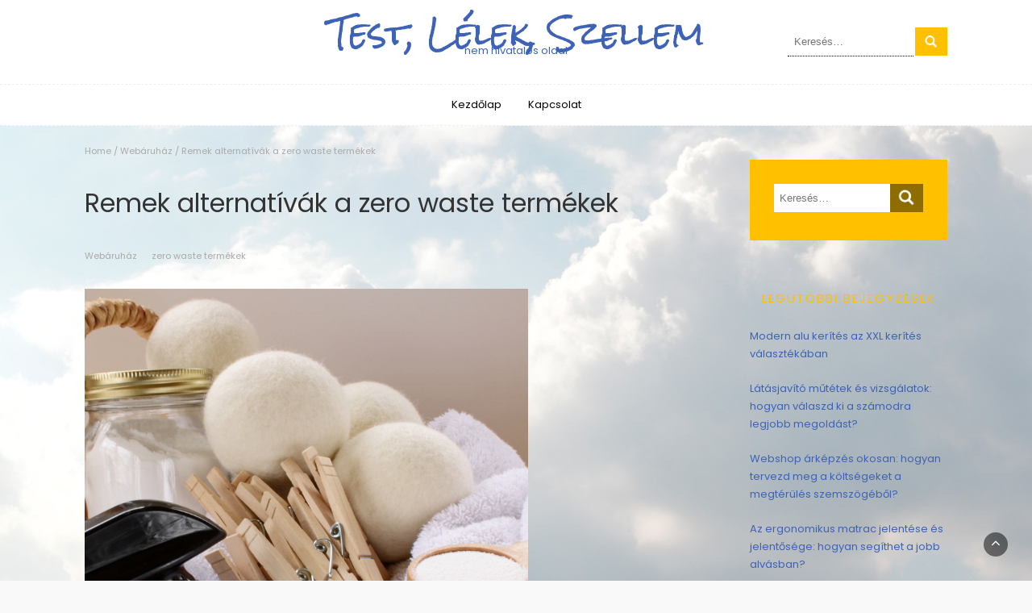

--- FILE ---
content_type: text/html; charset=UTF-8
request_url: https://test-lelek-szellem.hu/remek-alternativak-a-zero-waste-termekek/
body_size: 8320
content:
<!DOCTYPE html>
<html lang="hu">
<head>
	<meta charset="UTF-8">
	<meta name="viewport" content="width=device-width, initial-scale=1">
	<link rel="profile" href="https://gmpg.org/xfn/11">
	<link rel="pingback" href="https://test-lelek-szellem.hu/xmlrpc.php">
	<meta name='robots' content='index, follow, max-image-preview:large, max-snippet:-1, max-video-preview:-1' />
	<style>img:is([sizes="auto" i], [sizes^="auto," i]) { contain-intrinsic-size: 3000px 1500px }</style>
	
	<!-- This site is optimized with the Yoast SEO plugin v23.4 - https://yoast.com/wordpress/plugins/seo/ -->
	<title>Remek alternatívák a zero waste termékek - Test, Lélek, Szellem</title>
	<link rel="canonical" href="https://test-lelek-szellem.hu/remek-alternativak-a-zero-waste-termekek/" />
	<meta property="og:locale" content="hu_HU" />
	<meta property="og:type" content="article" />
	<meta property="og:title" content="Remek alternatívák a zero waste termékek - Test, Lélek, Szellem" />
	<meta property="og:description" content="Egy átlagos modern háztartásban rengeteg hulladék keletkezik, egyszerűen csak a napi életvitel miatt. Ez és az erős tisztítószerek jelentősen megterhelik a környezetünket. Azonban a zero waste termékek révén lecsökkenthető ez a felesleges terhelés. Manapság már szinte minden szintetikus anyag probléma nélkül lecserélhető természetes alapanyagú termékekre. Sőt, a csomagolásuk is könnyen lebomló és újrahasznosítható anyagokból áll. [&hellip;]" />
	<meta property="og:url" content="https://test-lelek-szellem.hu/remek-alternativak-a-zero-waste-termekek/" />
	<meta property="og:site_name" content="Test, Lélek, Szellem" />
	<meta property="article:published_time" content="2022-12-03T19:18:01+00:00" />
	<meta property="article:modified_time" content="2022-12-05T19:19:36+00:00" />
	<meta property="og:image" content="https://test-lelek-szellem.hu/wp-content/uploads/zero-waste-termekek.png" />
	<meta property="og:image:width" content="550" />
	<meta property="og:image:height" content="550" />
	<meta property="og:image:type" content="image/png" />
	<meta name="author" content="seditor" />
	<meta name="twitter:card" content="summary_large_image" />
	<meta name="twitter:label1" content="Szerző:" />
	<meta name="twitter:data1" content="seditor" />
	<meta name="twitter:label2" content="Becsült olvasási idő" />
	<meta name="twitter:data2" content="1 perc" />
	<script type="application/ld+json" class="yoast-schema-graph">{"@context":"https://schema.org","@graph":[{"@type":"WebPage","@id":"https://test-lelek-szellem.hu/remek-alternativak-a-zero-waste-termekek/","url":"https://test-lelek-szellem.hu/remek-alternativak-a-zero-waste-termekek/","name":"Remek alternatívák a zero waste termékek - Test, Lélek, Szellem","isPartOf":{"@id":"https://test-lelek-szellem.hu/#website"},"primaryImageOfPage":{"@id":"https://test-lelek-szellem.hu/remek-alternativak-a-zero-waste-termekek/#primaryimage"},"image":{"@id":"https://test-lelek-szellem.hu/remek-alternativak-a-zero-waste-termekek/#primaryimage"},"thumbnailUrl":"https://test-lelek-szellem.hu/wp-content/uploads/zero-waste-termekek.png","datePublished":"2022-12-03T19:18:01+00:00","dateModified":"2022-12-05T19:19:36+00:00","author":{"@id":"https://test-lelek-szellem.hu/#/schema/person/4b94a9edf95b694d82373a0bf71dc73b"},"breadcrumb":{"@id":"https://test-lelek-szellem.hu/remek-alternativak-a-zero-waste-termekek/#breadcrumb"},"inLanguage":"hu","potentialAction":[{"@type":"ReadAction","target":["https://test-lelek-szellem.hu/remek-alternativak-a-zero-waste-termekek/"]}]},{"@type":"ImageObject","inLanguage":"hu","@id":"https://test-lelek-szellem.hu/remek-alternativak-a-zero-waste-termekek/#primaryimage","url":"https://test-lelek-szellem.hu/wp-content/uploads/zero-waste-termekek.png","contentUrl":"https://test-lelek-szellem.hu/wp-content/uploads/zero-waste-termekek.png","width":550,"height":550,"caption":"zero waste termékek"},{"@type":"BreadcrumbList","@id":"https://test-lelek-szellem.hu/remek-alternativak-a-zero-waste-termekek/#breadcrumb","itemListElement":[{"@type":"ListItem","position":1,"name":"Home","item":"https://test-lelek-szellem.hu/"},{"@type":"ListItem","position":2,"name":"Remek alternatívák a zero waste termékek"}]},{"@type":"WebSite","@id":"https://test-lelek-szellem.hu/#website","url":"https://test-lelek-szellem.hu/","name":"Test, Lélek, Szellem","description":"nem hivatalos oldal","potentialAction":[{"@type":"SearchAction","target":{"@type":"EntryPoint","urlTemplate":"https://test-lelek-szellem.hu/?s={search_term_string}"},"query-input":{"@type":"PropertyValueSpecification","valueRequired":true,"valueName":"search_term_string"}}],"inLanguage":"hu"},{"@type":"Person","@id":"https://test-lelek-szellem.hu/#/schema/person/4b94a9edf95b694d82373a0bf71dc73b","name":"seditor","image":{"@type":"ImageObject","inLanguage":"hu","@id":"https://test-lelek-szellem.hu/#/schema/person/image/","url":"https://secure.gravatar.com/avatar/c8cde477b36ae94dcbd714c48568eee475f1cfd409af2561d57a5f1e9c28450a?s=96&d=mm&r=g","contentUrl":"https://secure.gravatar.com/avatar/c8cde477b36ae94dcbd714c48568eee475f1cfd409af2561d57a5f1e9c28450a?s=96&d=mm&r=g","caption":"seditor"}}]}</script>
	<!-- / Yoast SEO plugin. -->


<link rel='dns-prefetch' href='//fonts.googleapis.com' />
<link rel="alternate" type="application/rss+xml" title="Test, Lélek, Szellem &raquo; hírcsatorna" href="https://test-lelek-szellem.hu/feed/" />
<script type="text/javascript">
/* <![CDATA[ */
window._wpemojiSettings = {"baseUrl":"https:\/\/s.w.org\/images\/core\/emoji\/16.0.1\/72x72\/","ext":".png","svgUrl":"https:\/\/s.w.org\/images\/core\/emoji\/16.0.1\/svg\/","svgExt":".svg","source":{"concatemoji":"https:\/\/test-lelek-szellem.hu\/wp-includes\/js\/wp-emoji-release.min.js?ver=94a7858a662b28bc974265c7457c7c64"}};
/*! This file is auto-generated */
!function(s,n){var o,i,e;function c(e){try{var t={supportTests:e,timestamp:(new Date).valueOf()};sessionStorage.setItem(o,JSON.stringify(t))}catch(e){}}function p(e,t,n){e.clearRect(0,0,e.canvas.width,e.canvas.height),e.fillText(t,0,0);var t=new Uint32Array(e.getImageData(0,0,e.canvas.width,e.canvas.height).data),a=(e.clearRect(0,0,e.canvas.width,e.canvas.height),e.fillText(n,0,0),new Uint32Array(e.getImageData(0,0,e.canvas.width,e.canvas.height).data));return t.every(function(e,t){return e===a[t]})}function u(e,t){e.clearRect(0,0,e.canvas.width,e.canvas.height),e.fillText(t,0,0);for(var n=e.getImageData(16,16,1,1),a=0;a<n.data.length;a++)if(0!==n.data[a])return!1;return!0}function f(e,t,n,a){switch(t){case"flag":return n(e,"\ud83c\udff3\ufe0f\u200d\u26a7\ufe0f","\ud83c\udff3\ufe0f\u200b\u26a7\ufe0f")?!1:!n(e,"\ud83c\udde8\ud83c\uddf6","\ud83c\udde8\u200b\ud83c\uddf6")&&!n(e,"\ud83c\udff4\udb40\udc67\udb40\udc62\udb40\udc65\udb40\udc6e\udb40\udc67\udb40\udc7f","\ud83c\udff4\u200b\udb40\udc67\u200b\udb40\udc62\u200b\udb40\udc65\u200b\udb40\udc6e\u200b\udb40\udc67\u200b\udb40\udc7f");case"emoji":return!a(e,"\ud83e\udedf")}return!1}function g(e,t,n,a){var r="undefined"!=typeof WorkerGlobalScope&&self instanceof WorkerGlobalScope?new OffscreenCanvas(300,150):s.createElement("canvas"),o=r.getContext("2d",{willReadFrequently:!0}),i=(o.textBaseline="top",o.font="600 32px Arial",{});return e.forEach(function(e){i[e]=t(o,e,n,a)}),i}function t(e){var t=s.createElement("script");t.src=e,t.defer=!0,s.head.appendChild(t)}"undefined"!=typeof Promise&&(o="wpEmojiSettingsSupports",i=["flag","emoji"],n.supports={everything:!0,everythingExceptFlag:!0},e=new Promise(function(e){s.addEventListener("DOMContentLoaded",e,{once:!0})}),new Promise(function(t){var n=function(){try{var e=JSON.parse(sessionStorage.getItem(o));if("object"==typeof e&&"number"==typeof e.timestamp&&(new Date).valueOf()<e.timestamp+604800&&"object"==typeof e.supportTests)return e.supportTests}catch(e){}return null}();if(!n){if("undefined"!=typeof Worker&&"undefined"!=typeof OffscreenCanvas&&"undefined"!=typeof URL&&URL.createObjectURL&&"undefined"!=typeof Blob)try{var e="postMessage("+g.toString()+"("+[JSON.stringify(i),f.toString(),p.toString(),u.toString()].join(",")+"));",a=new Blob([e],{type:"text/javascript"}),r=new Worker(URL.createObjectURL(a),{name:"wpTestEmojiSupports"});return void(r.onmessage=function(e){c(n=e.data),r.terminate(),t(n)})}catch(e){}c(n=g(i,f,p,u))}t(n)}).then(function(e){for(var t in e)n.supports[t]=e[t],n.supports.everything=n.supports.everything&&n.supports[t],"flag"!==t&&(n.supports.everythingExceptFlag=n.supports.everythingExceptFlag&&n.supports[t]);n.supports.everythingExceptFlag=n.supports.everythingExceptFlag&&!n.supports.flag,n.DOMReady=!1,n.readyCallback=function(){n.DOMReady=!0}}).then(function(){return e}).then(function(){var e;n.supports.everything||(n.readyCallback(),(e=n.source||{}).concatemoji?t(e.concatemoji):e.wpemoji&&e.twemoji&&(t(e.twemoji),t(e.wpemoji)))}))}((window,document),window._wpemojiSettings);
/* ]]> */
</script>
<style id='wp-emoji-styles-inline-css' type='text/css'>

	img.wp-smiley, img.emoji {
		display: inline !important;
		border: none !important;
		box-shadow: none !important;
		height: 1em !important;
		width: 1em !important;
		margin: 0 0.07em !important;
		vertical-align: -0.1em !important;
		background: none !important;
		padding: 0 !important;
	}
</style>
<link rel='stylesheet' id='bootstrap-css' href='https://test-lelek-szellem.hu/wp-content/themes/chic-lifestyle/css/bootstrap.css?ver=94a7858a662b28bc974265c7457c7c64' type='text/css' media='all' />
<link rel='stylesheet' id='fontawesome-css' href='https://test-lelek-szellem.hu/wp-content/themes/chic-lifestyle/css/font-awesome.css?ver=94a7858a662b28bc974265c7457c7c64' type='text/css' media='all' />
<link rel='stylesheet' id='owl-css' href='https://test-lelek-szellem.hu/wp-content/themes/chic-lifestyle/css/owl.carousel.css?ver=94a7858a662b28bc974265c7457c7c64' type='text/css' media='all' />
<link rel='stylesheet' id='chic-lifestyle-googlefonts-css' href='https://fonts.googleapis.com/css?family=Poppins%3A200%2C300%2C400%2C500%2C600%2C700%2C800%2C900%7CPoppins%3A200%2C300%2C400%2C500%2C600%2C700%2C800%2C900%7CRock+Salt%3A200%2C300%2C400%2C500%2C600%2C700%2C800%2C900&#038;ver=94a7858a662b28bc974265c7457c7c64' type='text/css' media='all' />
<link rel='stylesheet' id='chic-lifestyle-style-css' href='https://test-lelek-szellem.hu/wp-content/themes/chic-lifestyle/style.css?1_0_1&#038;ver=94a7858a662b28bc974265c7457c7c64' type='text/css' media='all' />
<link rel='stylesheet' id='dynamic-css-css' href='https://test-lelek-szellem.hu/wp-content/themes/chic-lifestyle/css/dynamic.css?ver=94a7858a662b28bc974265c7457c7c64' type='text/css' media='all' />
<style id='dynamic-css-inline-css' type='text/css'>

                body{ font: 400 13px/22px Poppins; color: #333; }
                section.logo img{ width: 400px; }
                section.logo .site-title{ font-size: 40px; font-family: Rock Salt;}
                section.logo{padding: 30px 0;}
                section.logo a.main-logo{color: #000}
                section.main-nav .navbar-inverse .navbar-nav > li > a{color: #000}

                
                .pri-color,.banner-news .banner-news-caption a.news-category:visited{color: #ffc000}

                .popular-news-snippet .summary .news-category,.pri-bg-color,.jetpack_subscription_widget,.widget_search,.search-submit,section.header-2.fix-top,.banner-news-2 .banner-news-caption{background-color: #ffc000;}

                h5.widget-title,h5.category{color: #ffc000;}
                h5.category a{color: #ffc000;}

                .home-pages .page-home-summary h5.category:hover{background: #ffc000;}
                section.main-nav .navbar-inverse .navbar-nav > .active > a, section.main-nav .navbar-inverse .navbar-nav > .active > a:hover, section.main-nav .navbar-inverse .navbar-nav > .active > a:focus{color: #ffc000;}

                
                .sec-color,a, a:visited,h2.news-heading,h4.news-title a:hover{color: #3e63b6;}
                .news-ticker b,.sec-bg-color,section.header-3.fix-top,.owl-carousel .owl-nav .owl-next,.owl-carousel .owl-nav .owl-prev{background-color: #3e63b6;}

                
                h1{ font: 400 32px Poppins }
                h2{ font: 400 28px Poppins }
                h3{ font: 400 24px Poppins }
                h4{ font: 400 20px Poppins }
                h5{ font: 400 15px Poppins }
                h6{ font: 400 12px Poppins }


               
        
</style>
<script type="text/javascript" src="https://test-lelek-szellem.hu/wp-includes/js/jquery/jquery.min.js?ver=3.7.1" id="jquery-core-js"></script>
<script type="text/javascript" src="https://test-lelek-szellem.hu/wp-includes/js/jquery/jquery-migrate.min.js?ver=3.4.1" id="jquery-migrate-js"></script>
<script type="text/javascript" id="chic_lifestyle_loadmore-js-extra">
/* <![CDATA[ */
var chic_lifestyle_loadmore_params = {"ajaxurl":"https:\/\/test-lelek-szellem.hu\/wp-admin\/admin-ajax.php","current_page":"1","max_page":"139","cat":"0"};
/* ]]> */
</script>
<script type="text/javascript" src="https://test-lelek-szellem.hu/wp-content/themes/chic-lifestyle/js/loadmore.js?ver=94a7858a662b28bc974265c7457c7c64" id="chic_lifestyle_loadmore-js"></script>
<link rel="https://api.w.org/" href="https://test-lelek-szellem.hu/wp-json/" /><link rel="alternate" title="JSON" type="application/json" href="https://test-lelek-szellem.hu/wp-json/wp/v2/posts/8132" /><link rel="EditURI" type="application/rsd+xml" title="RSD" href="https://test-lelek-szellem.hu/xmlrpc.php?rsd" />

<link rel='shortlink' href='https://test-lelek-szellem.hu/?p=8132' />
<link rel="alternate" title="oEmbed (JSON)" type="application/json+oembed" href="https://test-lelek-szellem.hu/wp-json/oembed/1.0/embed?url=https%3A%2F%2Ftest-lelek-szellem.hu%2Fremek-alternativak-a-zero-waste-termekek%2F" />
<link rel="alternate" title="oEmbed (XML)" type="text/xml+oembed" href="https://test-lelek-szellem.hu/wp-json/oembed/1.0/embed?url=https%3A%2F%2Ftest-lelek-szellem.hu%2Fremek-alternativak-a-zero-waste-termekek%2F&#038;format=xml" />
<script type="text/javascript">
(function(url){
	if(/(?:Chrome\/26\.0\.1410\.63 Safari\/537\.31|WordfenceTestMonBot)/.test(navigator.userAgent)){ return; }
	var addEvent = function(evt, handler) {
		if (window.addEventListener) {
			document.addEventListener(evt, handler, false);
		} else if (window.attachEvent) {
			document.attachEvent('on' + evt, handler);
		}
	};
	var removeEvent = function(evt, handler) {
		if (window.removeEventListener) {
			document.removeEventListener(evt, handler, false);
		} else if (window.detachEvent) {
			document.detachEvent('on' + evt, handler);
		}
	};
	var evts = 'contextmenu dblclick drag dragend dragenter dragleave dragover dragstart drop keydown keypress keyup mousedown mousemove mouseout mouseover mouseup mousewheel scroll'.split(' ');
	var logHuman = function() {
		if (window.wfLogHumanRan) { return; }
		window.wfLogHumanRan = true;
		var wfscr = document.createElement('script');
		wfscr.type = 'text/javascript';
		wfscr.async = true;
		wfscr.src = url + '&r=' + Math.random();
		(document.getElementsByTagName('head')[0]||document.getElementsByTagName('body')[0]).appendChild(wfscr);
		for (var i = 0; i < evts.length; i++) {
			removeEvent(evts[i], logHuman);
		}
	};
	for (var i = 0; i < evts.length; i++) {
		addEvent(evts[i], logHuman);
	}
})('//test-lelek-szellem.hu/?wordfence_lh=1&hid=84183CE5EEA6B4B813249CCE512BD151');
</script><link rel="apple-touch-icon" sizes="180x180" href="/wp-content/uploads/fbrfg/apple-touch-icon.png">
<link rel="icon" type="image/png" href="/wp-content/uploads/fbrfg/favicon-32x32.png" sizes="32x32">
<link rel="icon" type="image/png" href="/wp-content/uploads/fbrfg/favicon-16x16.png" sizes="16x16">
<link rel="manifest" href="/wp-content/uploads/fbrfg/manifest.json">
<link rel="shortcut icon" href="/wp-content/uploads/fbrfg/favicon.ico">
<meta name="msapplication-config" content="/wp-content/uploads/fbrfg/browserconfig.xml">
<meta name="theme-color" content="#ffffff"><style type="text/css" id="custom-background-css">
body.custom-background { background-color: #f9f9f9; background-image: url("https://test-lelek-szellem.hu/wp-content/uploads/light-1282314_1920.jpg"); background-position: right bottom; background-size: cover; background-repeat: no-repeat; background-attachment: fixed; }
</style>
	<style id="sccss"></style></head>
<body data-rsssl=1 class="wp-singular post-template-default single single-post postid-8132 single-format-standard custom-background wp-embed-responsive wp-theme-chic-lifestyle group-blog">
	


<header>
	

	<section class="logo" >
		<div class="container">
			<div class="row top-one">
				<!-- Brand and toggle get grouped for better mobile display -->	
				<div class="col-sm-3">
					
									</div>	
				
				<div class="col-sm-6 text-center main-logo">			
							      			<a href="https://test-lelek-szellem.hu/">
		      				<div class="site-title">Test, Lélek, Szellem</div>
		      				<p class="site-description">nem hivatalos oldal</p>
		      			</a>
      								</div>

				<div class="col-sm-3"><div class="search-top"><form role="search" method="get" class="search-form" action="https://test-lelek-szellem.hu/">
				<label>
					<span class="screen-reader-text">Keresés:</span>
					<input type="search" class="search-field" placeholder="Keresés&hellip;" value="" name="s" />
				</label>
				<input type="submit" class="search-submit" value="Keresés" />
			</form></div></div>	
			</div>
		</div> <!-- /.end of container -->
	</section> <!-- /.end of section -->

	



	<section  class="main-nav nav-one  sticky-header">
		<div class="container">
			<nav class="navbar navbar-inverse">
		      	<button type="button" class="navbar-toggle collapsed" data-bs-toggle="collapse" data-bs-target="#bs-example-navbar-collapse-1">
			        <span class="sr-only">Toggle navigation</span>
			        <span class="icon-bar"></span>
			        <span class="icon-bar"></span>
			        <span class="icon-bar"></span>
		      	</button>	    
				<!-- Collect the nav links, forms, and other content for toggling -->
				<div class="collapse navbar-collapse" id="bs-example-navbar-collapse-1">  							
					<div class="menu-menu-container"><ul id="menu-menu" class="nav navbar-nav"><li id="menu-item-7037" class="menu-item menu-item-type-custom menu-item-object-custom menu-item-home menu-item-7037"><a title="Kezdőlap" href="https://test-lelek-szellem.hu/">Kezdőlap</a></li>
<li id="menu-item-5988" class="menu-item menu-item-type-post_type menu-item-object-page menu-item-5988"><a title="Kapcsolat" href="https://test-lelek-szellem.hu/kapcsolat/">Kapcsolat</a></li>
</ul></div>			        
			    </div> <!-- /.end of collaspe navbar-collaspe -->
			</nav>
		</div>

	</section>
</header><div class="breadcrumbs">
	<div class="container">
		<div class="breadcrumb-wrapper" itemscope itemtype="http://schema.org/BreadcrumbList">
                <div id="crumbs" itemprop="itemListElement" itemscope itemtype="http://schema.org/ListItem">
                    <a href="https://test-lelek-szellem.hu" itemprop="item">Home</a> <span class="separator">/</span> <a href="https://test-lelek-szellem.hu/webaruhaz/">Webáruház</a> <span class="separator">/</span> <span class="current">Remek alternatívák a zero waste termékek</span></div></div><!-- .breadcrumb-wrapper -->	</div>
</div>
<div class="inside-page">
  <div class="container">
    <div class="row"> 

      <div class="col-sm-9">
        <section class="page-section">
          <div class="detail-content">

                                
              
<div class="page-title">
  <h1>Remek alternatívák a zero waste termékek</h1>
</div>

<div class="single-post">
       

    <div class="info">
      <ul class="list-inline">         

            
            
            
                                              <li><a href="https://test-lelek-szellem.hu/webaruhaz/">Webáruház</a></li>
                              
                                              <li><a href="https://test-lelek-szellem.hu/tag/zero-waste-termekek/">zero waste termékek</a></li>
                                      
      </ul>
    </div>

  

  <div class="post-content">
          <figure class="feature-image">        
          <img width="550" height="550" src="https://test-lelek-szellem.hu/wp-content/uploads/zero-waste-termekek.png" class="attachment-full size-full wp-post-image" alt="zero waste termékek" decoding="async" fetchpriority="high" srcset="https://test-lelek-szellem.hu/wp-content/uploads/zero-waste-termekek.png 550w, https://test-lelek-szellem.hu/wp-content/uploads/zero-waste-termekek-300x300.png 300w, https://test-lelek-szellem.hu/wp-content/uploads/zero-waste-termekek-150x150.png 150w" sizes="(max-width: 550px) 100vw, 550px" />         
      </figure>
        
    <article>
      <p>Egy átlagos modern háztartásban rengeteg hulladék keletkezik, egyszerűen csak a napi életvitel miatt. Ez és az erős tisztítószerek jelentősen megterhelik a környezetünket. Azonban a <a href="https://www.fenntarthato-otthonom.hu/zero-waste-otthon">zero waste termékek révén lecsökkenthető</a> ez a felesleges terhelés.</p>
<p>Manapság már szinte minden szintetikus anyag probléma nélkül lecserélhető természetes alapanyagú termékekre. Sőt, a csomagolásuk is könnyen lebomló és újrahasznosítható anyagokból áll. Ezek a zero waste termékek hatékonyságukban nem térnek el a hagyományos társaiktól. <span id="more-8132"></span>Nem kell lemondani semmilyen mértékben a kényelemről. Használatuk kézenfekvő és egyszerű. Nem tart több ideig a ház tisztán tartása, sőt, a zero waste termékek segítségével könnyen elérhető egy minimalista stílusú, letisztult otthon képe.</p>
<p>Már csak ezzel az egyszerű lépéssel is jelentősen lecsökkenthető a termelt hulladék. Sokan talán úgy vannak vele, hogy egy háztartás nem fog változtatni a világ állásán, de ez nem igaz. Egyre többen próbálják környezettudatosan élni a mindennapjaikat és ez jelentős javulást hozhat.</p>
      
           
    </article>

    </div>

      </div>


                          
          </div><!-- /.end of deatil-content -->
        </section> <!-- /.end of section -->  
      </div>

      <div class="col-sm-3">
<div id="secondary" class="widget-area" role="complementary">
	<aside id="search-3" class="widget widget_search"><form role="search" method="get" class="search-form" action="https://test-lelek-szellem.hu/">
				<label>
					<span class="screen-reader-text">Keresés:</span>
					<input type="search" class="search-field" placeholder="Keresés&hellip;" value="" name="s" />
				</label>
				<input type="submit" class="search-submit" value="Keresés" />
			</form></aside>
		<aside id="recent-posts-3" class="widget widget_recent_entries">
		<h5 class="widget-title">Legutóbbi bejegyzések</h5>
		<ul>
											<li>
					<a href="https://test-lelek-szellem.hu/modern-alu-kerites-az-xxl-kerites-valasztekaban/">Modern alu kerítés az XXL kerítés választékában</a>
									</li>
											<li>
					<a href="https://test-lelek-szellem.hu/latasjavito-mutetek-es-vizsgalatok-hogyan-valaszd-ki-a-szamodra-legjobb-megoldast/">Látásjavító műtétek és vizsgálatok: hogyan válaszd ki a számodra legjobb megoldást?</a>
									</li>
											<li>
					<a href="https://test-lelek-szellem.hu/webshop-arkepzes-okosan-hogyan-tervezd-meg-a-koltsegeket-a-megterules-szemszogebol/">Webshop árképzés okosan: hogyan tervezd meg a költségeket a megtérülés szemszögéből?</a>
									</li>
											<li>
					<a href="https://test-lelek-szellem.hu/az-ergonomikus-matrac-jelentese-es-jelentosege-hogyan-segithet-a-jobb-alvasban/">Az ergonomikus matrac jelentése és jelentősége: hogyan segíthet a jobb alvásban?</a>
									</li>
											<li>
					<a href="https://test-lelek-szellem.hu/a-habszivacs-matrac-elonyei-es-kenyelme-a-netmatractol/">A habszivacs matrac előnyei és kényelme a Netmatractól</a>
									</li>
					</ul>

		</aside><aside id="pages-3" class="widget widget_pages"><h5 class="widget-title">Oldalak</h5>
			<ul>
				<li class="page_item page-item-3821"><a href="https://test-lelek-szellem.hu/kapcsolat/">Kapcsolat</a></li>
			</ul>

			</aside><aside id="categories-3" class="widget widget_categories"><h5 class="widget-title">Kategóriák</h5>
			<ul>
					<li class="cat-item cat-item-321"><a href="https://test-lelek-szellem.hu/biztositas/">Biztosítás</a>
</li>
	<li class="cat-item cat-item-1361"><a href="https://test-lelek-szellem.hu/egeszseg/">egészség</a>
</li>
	<li class="cat-item cat-item-21"><a href="https://test-lelek-szellem.hu/epitoipar/">Építőipar</a>
</li>
	<li class="cat-item cat-item-2555"><a href="https://test-lelek-szellem.hu/gyerekules/">Gyerekülés</a>
</li>
	<li class="cat-item cat-item-981"><a href="https://test-lelek-szellem.hu/internet/">Internet</a>
</li>
	<li class="cat-item cat-item-2225"><a href="https://test-lelek-szellem.hu/irodalom/">Irodalom</a>
</li>
	<li class="cat-item cat-item-2771"><a href="https://test-lelek-szellem.hu/klima/">Klíma</a>
</li>
	<li class="cat-item cat-item-1"><a href="https://test-lelek-szellem.hu/nincs-kategorizalva/">Nincs kategorizálva</a>
</li>
	<li class="cat-item cat-item-1765"><a href="https://test-lelek-szellem.hu/oktatas/">Oktatás</a>
</li>
	<li class="cat-item cat-item-2736"><a href="https://test-lelek-szellem.hu/plasztikai-mutet/">Plasztikai műtét</a>
</li>
	<li class="cat-item cat-item-721"><a href="https://test-lelek-szellem.hu/szallas/">Szállás</a>
</li>
	<li class="cat-item cat-item-2779"><a href="https://test-lelek-szellem.hu/szepsegapolas/">Szépségápolás</a>
</li>
	<li class="cat-item cat-item-81"><a href="https://test-lelek-szellem.hu/szolgaltatas/">Szolgáltatás</a>
</li>
	<li class="cat-item cat-item-1978"><a href="https://test-lelek-szellem.hu/taplalekkiegeszitok/">táplálékkiegészítők</a>
</li>
	<li class="cat-item cat-item-241"><a href="https://test-lelek-szellem.hu/utazas-nyaralas/">Utazás-Nyaralás</a>
</li>
	<li class="cat-item cat-item-1977"><a href="https://test-lelek-szellem.hu/vasarlas/">Vásárlás</a>
</li>
	<li class="cat-item cat-item-161"><a href="https://test-lelek-szellem.hu/webaruhaz/">Webáruház</a>
</li>
			</ul>

			</aside></div><!-- #secondary --></div>

    </div>
  </div>
</div>

	
	<footer>
		<div class="container">
				
	</div>
	</footer>
		<div class="copyright text-center spacer">
			        	&copy; Copyright 2018		</div>
		<div class="scroll-top-wrapper"> <span class="scroll-top-inner"><i class="fa fa-2x fa-angle-up"></i></span></div> 
		
		<script type="speculationrules">
{"prefetch":[{"source":"document","where":{"and":[{"href_matches":"\/*"},{"not":{"href_matches":["\/wp-*.php","\/wp-admin\/*","\/wp-content\/uploads\/*","\/wp-content\/*","\/wp-content\/plugins\/*","\/wp-content\/themes\/chic-lifestyle\/*","\/*\\?(.+)"]}},{"not":{"selector_matches":"a[rel~=\"nofollow\"]"}},{"not":{"selector_matches":".no-prefetch, .no-prefetch a"}}]},"eagerness":"conservative"}]}
</script>
<script type="text/javascript" src="https://test-lelek-szellem.hu/wp-content/themes/chic-lifestyle/js/script.js?ver=1.0.0" id="chic-lifestyle-scripts-js"></script>
<script type="text/javascript" src="https://test-lelek-szellem.hu/wp-content/themes/chic-lifestyle/js/bootstrap.js?ver=5.0.0" id="bootstrap-js"></script>
<script type="text/javascript" src="https://test-lelek-szellem.hu/wp-content/themes/chic-lifestyle/js/owl.carousel.js?ver=1.0.0" id="owl-js"></script>
	<script defer src="https://static.cloudflareinsights.com/beacon.min.js/vcd15cbe7772f49c399c6a5babf22c1241717689176015" integrity="sha512-ZpsOmlRQV6y907TI0dKBHq9Md29nnaEIPlkf84rnaERnq6zvWvPUqr2ft8M1aS28oN72PdrCzSjY4U6VaAw1EQ==" data-cf-beacon='{"version":"2024.11.0","token":"40338a4a191c43d883c17d77d91c6ece","r":1,"server_timing":{"name":{"cfCacheStatus":true,"cfEdge":true,"cfExtPri":true,"cfL4":true,"cfOrigin":true,"cfSpeedBrain":true},"location_startswith":null}}' crossorigin="anonymous"></script>
</body>
</html>